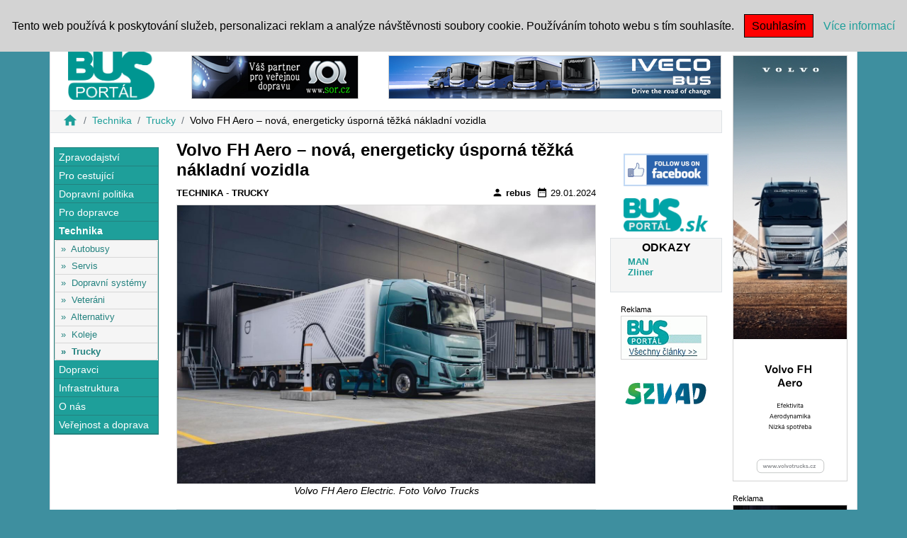

--- FILE ---
content_type: text/html; charset=utf-8
request_url: https://www.busportal.cz/clanek/volvo-fh-aero-nova-energeticky-usporna-tezka-nakladni-vozidla-19735
body_size: 8223
content:
<!DOCTYPE html>
<html lang="cs">
<head>
	<!-- Google Tag Manager -->
	<script>
		( function(w,d,s,l,i){ w[l]=w[l]||[];w[l].push({ 'gtm.start':
		new Date().getTime(),event:'gtm.js'});var f=d.getElementsByTagName(s)[0],
		j=d.createElement(s),dl=l!='dataLayer'?'&l='+l:'';j.async=true;j.src=
		'https://www.googletagmanager.com/gtm.js?id='+i+dl;f.parentNode.insertBefore(j,f);
		})( window,document,'script','dataLayer','GTM-NWKW32H' );
	</script>
	<!-- End Google Tag Manager -->

	<meta charset="utf-8">
	<title>Busportal</title>
	<meta name="author" content="ČSAD SVT Praha">
	<meta name="description" content="Technika, Trucky">
	<meta name="keywords" content="news,new,zprávy,bus,svt,Busportal,busportal,Portal,portal">
	<meta name="robots" content="index, follow">
	<meta name="viewport" content="width=device-width, initial-scale=1">
		<meta property="og:url" content="https://www.busportal.cz/clanek/volvo-fh-aero-nova-energeticky-usporna-tezka-nakladni-vozidla-19735">
	<meta property="og:type" content="article">
	<meta property="og:title" content="Volvo FH Aero – nová, energeticky úsporná těžká nákladní vozidla">
	<meta property="og:description" content="Technika, Trucky">
	<meta property="og:image" content="https://www.busportal.cz/images/stories/2024/19735_c7508d16-ac73-45dc-b9d2-b0f900a8c83b-af032ef6-1d6c-496a-817f-cf0bfdc3350f-prev.jpg">
	<link rel="stylesheet" href="https://stackpath.bootstrapcdn.com/bootstrap/4.4.1/css/bootstrap.min.css" integrity="sha384-Vkoo8x4CGsO3+Hhxv8T/Q5PaXtkKtu6ug5TOeNV6gBiFeWPGFN9MuhOf23Q9Ifjh" crossorigin="anonymous">
	<link href="https://fonts.googleapis.com/icon?family=Material+Icons" rel="stylesheet">
	<link rel="stylesheet" href="/nette/www/css/picEyes.css?v=4">
	<link rel="stylesheet" href="/nette/www/css/style.css?v=4">
	<script src="/nette/www/js/jquery-3.4.1.min.js"></script>
	<script src="https://code.jquery.com/ui/1.12.1/jquery-ui.js"></script>
	<script src="/nette/www/js/jquery.sticky-kit.min.js"></script>
	<script src="/nette/www/js/bootstrap.js"></script>
	<script src="/nette/www/js/netteForms.min.js"></script>
	<script src="/nette/www/js/nette.ajax.js"></script>
	<script src="/nette/www/js/jquery.picEyes.js"></script>
	<script src="/nette/www/js/main.js"></script>
</head>

	<body 		style="background-color: #3E8F9F"
			>
		<div id="box-link"></div>

		<div id="fb-root"></div>
	<script async defer crossorigin="anonymous" src="https://connect.facebook.net/cs_CZ/sdk.js#xfbml=1&version=v10.0" nonce="uPetEBJq"></script>
	<div id="header" class="container fixed-top">
		<nav id="main-menu" class="navbar navbar-expand-lg navbar-light">
			<button class="navbar-toggler" type="button" data-toggle="collapse" data-target="#navbar" aria-controls="navbar" aria-expanded="false" aria-label="Toggle navigation">
				<span class="navbar-toggler-icon"></span>
			</button>

			<div class="collapse navbar-collapse" id="navbar">
				<ul class="navbar-nav mr-auto">
						<li class="nav-item first-item">
							<a  title="Zprávy" class="nav-link text-uppercase" style="font-size: 0.8rem;" href="/kategorie/zpravy">Zprávy</a>
						</li>
						<li class="nav-item">
							<a  title="Jízdní řády" class="nav-link text-uppercase" style="font-size: 0.8rem;" href="/kategorie/pro-cestujici">Jízdní řády</a>
						</li>
						<li class="nav-item">
							<a  title="MHD, IDS" class="nav-link text-uppercase" style="font-size: 0.8rem;" href="/kategorie/mhd-a-ids">MHD, IDS</a>
						</li>
						<li class="nav-item">
							<a  title="Busy" class="nav-link text-uppercase" style="font-size: 0.8rem;" href="/kategorie/autobusy">Busy</a>
						</li>
						<li class="nav-item">
							<a  title="Servis" class="nav-link text-uppercase" style="font-size: 0.8rem;" href="/kategorie/servis">Servis</a>
						</li>
						<li class="nav-item">
							<a  title="Alternativy" class="nav-link text-uppercase" style="font-size: 0.8rem;" href="/kategorie/alternativy">Alternativy</a>
						</li>
						<li class="nav-item">
							<a  title="Veteráni" class="nav-link text-uppercase" style="font-size: 0.8rem;" href="/kategorie/veterani">Veteráni</a>
						</li>
						<li class="nav-item">
							<a  title="Systémy" class="nav-link text-uppercase" style="font-size: 0.8rem;" href="/kategorie/dopravni-systemy">Systémy</a>
						</li>
						<li class="nav-item">
							<a  title="Veletrhy" class="nav-link text-uppercase" style="font-size: 0.8rem;" href="/kategorie/veletrhy">Veletrhy</a>
						</li>
						<li class="nav-item">
							<a  title="Akce" class="nav-link text-uppercase" style="font-size: 0.8rem;" href="/kategorie/akce">Akce</a>
						</li>
						<li class="nav-item">
							<a  title="Asociace" class="nav-link text-uppercase" style="font-size: 0.8rem;" href="/kategorie/asociace-instituce">Asociace</a>
						</li>
				</ul>

<form action="/clanek/volvo-fh-aero-nova-energeticky-usporna-tezka-nakladni-vozidla-19735" method="post" id="frm-searchForm">
    <input type="text" name="s" id="frm-searchForm-s" required data-nette-rules='[{"op":":filled","msg":"Políčko Hledat musí být vyplněno."}]' class="form-control form-control-sm input-sm search-input">
    <label for="frm-searchForm-s" class="search-label">|</label>
    <input type="submit" name="send_search" value="Hledat" class="btn btn-sm">
<input type="hidden" name="_do" value="searchForm-submit"><!--[if IE]><input type=IEbug disabled style="display:none"><![endif]-->
</form>


			</div>
		</nav>
	</div>

	<div class="container border" style="padding-top: 60px; background: white;">

		<div class="row">

			<div id="leftPanel" class="col-12 col-xl-10">
				<div class="row">
					<div class="col-12 col-sm-5 col-md-5 col-lg-2 col-logo">
						<a title="Busportal.cz" href="/"><img height="70px" src="https://www.busportal.cz/image/busportal.cz-logo.png" alt="Busportal Logo" style="margin: 10px;"></a>
					</div>
					<div class="col-12 col-sm-6 col-md-7 col-lg-4 col-rekl">



        <div id="reklama-id-1" class="reklama" style="width:234px;text-align:center;margin-left:auto;margin-right: auto;margin-bottom: 1rem;">
            <!-- Reklama 1 -->
            <div class="reklama-nadpis">Reklama</div>
            <div>
                <a title="SOR Libchavy" href="/clanek/volvo-fh-aero-nova-energeticky-usporna-tezka-nakladni-vozidla-19735?bid=169&amp;do=bannerClick">
                    <img src="https://www.busportal.cz/images/banners/hb/190114123201_Banner SOR 2018 234x60 300dpi.jpg" alt="SOR Libchavy" style="border: 1px solid lightgray;">
                </a>
            </div>
        </div>



					</div>
					<div class="col-12 col-lg-6 col-rekl">



        <div id="reklama-id-2" class="reklama" style="width:468px;text-align:center;margin-left:auto;margin-right: auto;margin-bottom: 1rem;">
            <!-- Reklama 2 -->
            <div class="reklama-nadpis">Reklama</div>
            <div>
                <a title="Iveco Bus" href="/clanek/volvo-fh-aero-nova-energeticky-usporna-tezka-nakladni-vozidla-19735?bid=925&amp;do=bannerClick">
                    <img src="https://www.busportal.cz/images/banners/fb/231026011235_IvecoBus_web_banner_Range_Rebranding_468x60_CZ.jpg" alt="Iveco Bus" style="border: 1px solid lightgray;">
                </a>
            </div>
        </div>


					</div>
				</div>

					<div id="breadcrumb" class="row">
						<div class="col-12">
							<nav aria-label="breadcrumb">
								<ol class="breadcrumb">
												<li class="breadcrumb-item"><a href="/" title="Busportal.cz"><i class="material-icons md-22">home</i></a></li>
												<li class="breadcrumb-item"><a href="/sekce/technika" title="Sekce Technika">Technika</a></li>
												<li class="breadcrumb-item"><a href="/kategorie/trucky" title="Kategorie Trucky">Trucky</a></li>
												<li class="breadcrumb-item">Volvo FH Aero – nová, energeticky úsporná těžká nákladní vozidla</li>
								</ol>
							</nav>
						</div>
					</div>

				<div id="content" class="row">


	<div id="left-panel" class="col-2">
		<div id="category-left-panel">



<div id="left_menu" class="panel-group">
        <div class="panel">
            <div class="panel-heading">
                <div class="panel-title">
                    <a  href="/sekce/zpravodajstvi">Zpravodajství</a>
                </div>
            </div>
            <div id="section1" class="panel-collapse collapse">
                <ul class="list-group">
                        <li class="list-group-item">
                            &raquo;&nbsp;&nbsp;<a href="/kategorie/zpravy">Zprávy</a>
                        </li>
                        <li class="list-group-item">
                            &raquo;&nbsp;&nbsp;<a href="/kategorie/zajimavosti">Zajímavosti</a>
                        </li>
                        <li class="list-group-item">
                            &raquo;&nbsp;&nbsp;<a href="/kategorie/veletrhy">Veletrhy</a>
                        </li>
                        <li class="list-group-item">
                            &raquo;&nbsp;&nbsp;<a href="/kategorie/akce">Akce</a>
                        </li>
                </ul>
            </div>
        </div>
        <div class="panel">
            <div class="panel-heading">
                <div class="panel-title">
                    <a  href="/sekce/pro-cestujici">Pro cestující</a>
                </div>
            </div>
            <div id="section4" class="panel-collapse collapse">
                <ul class="list-group">
                        <li class="list-group-item">
                            &raquo;&nbsp;&nbsp;<a href="/kategorie/pro-cestujici">Pro cestující</a>
                        </li>
                        <li class="list-group-item">
                            &raquo;&nbsp;&nbsp;<a href="/kategorie/mhd-a-ids">MHD a IDS</a>
                        </li>
                        <li class="list-group-item">
                            &raquo;&nbsp;&nbsp;<a href="/kategorie/bus-informace">BUS informace</a>
                        </li>
                </ul>
            </div>
        </div>
        <div class="panel">
            <div class="panel-heading">
                <div class="panel-title">
                    <a  href="/sekce/dopravni-politika">Dopravní politika</a>
                </div>
            </div>
            <div id="section5" class="panel-collapse collapse">
                <ul class="list-group">
                        <li class="list-group-item">
                            &raquo;&nbsp;&nbsp;<a href="/kategorie/asociace-instituce">Asociace, instituce</a>
                        </li>
                        <li class="list-group-item">
                            &raquo;&nbsp;&nbsp;<a href="/kategorie/predpisy">Předpisy</a>
                        </li>
                        <li class="list-group-item">
                            &raquo;&nbsp;&nbsp;<a href="/kategorie/udrzitelny-rozvoj">Udržitelný rozvoj</a>
                        </li>
                </ul>
            </div>
        </div>
        <div class="panel">
            <div class="panel-heading">
                <div class="panel-title">
                    <a  href="/sekce/pro-dopravce">Pro dopravce</a>
                </div>
            </div>
            <div id="section6" class="panel-collapse collapse">
                <ul class="list-group">
                        <li class="list-group-item">
                            &raquo;&nbsp;&nbsp;<a href="/kategorie/amsbus-provoz">AMSBUS - provoz</a>
                        </li>
                        <li class="list-group-item">
                            &raquo;&nbsp;&nbsp;<a href="/kategorie/sluzby">Služby</a>
                        </li>
                </ul>
            </div>
        </div>
        <div class="panel">
            <div class="panel-heading">
                <div class="panel-title active-section">
                    <a  href="/sekce/technika">Technika</a>
                </div>
            </div>
            <div id="section7" class="panel-collapse collapse show">
                <ul class="list-group">
                        <li class="list-group-item">
                            &raquo;&nbsp;&nbsp;<a href="/kategorie/autobusy">Autobusy</a>
                        </li>
                        <li class="list-group-item">
                            &raquo;&nbsp;&nbsp;<a href="/kategorie/servis">Servis</a>
                        </li>
                        <li class="list-group-item">
                            &raquo;&nbsp;&nbsp;<a href="/kategorie/dopravni-systemy">Dopravní systémy</a>
                        </li>
                        <li class="list-group-item">
                            &raquo;&nbsp;&nbsp;<a href="/kategorie/veterani">Veteráni</a>
                        </li>
                        <li class="list-group-item">
                            &raquo;&nbsp;&nbsp;<a href="/kategorie/alternativy">Alternativy</a>
                        </li>
                        <li class="list-group-item">
                            &raquo;&nbsp;&nbsp;<a href="/kategorie/koleje">Koleje</a>
                        </li>
                        <li class="list-group-item active-item">
                            &raquo;&nbsp;&nbsp;<a href="/kategorie/trucky">Trucky</a>
                        </li>
                </ul>
            </div>
        </div>
        <div class="panel">
            <div class="panel-heading">
                <div class="panel-title">
                    <a  href="/sekce/dopravci">Dopravci</a>
                </div>
            </div>
            <div id="section13" class="panel-collapse collapse">
                <ul class="list-group">
                        <li class="list-group-item">
                            &raquo;&nbsp;&nbsp;<a href="/kategorie/dopravci-cr">Dopravci ČR</a>
                        </li>
                        <li class="list-group-item">
                            &raquo;&nbsp;&nbsp;<a href="/kategorie/zahranicni-dopravci">Zahraniční dopravci</a>
                        </li>
                </ul>
            </div>
        </div>
        <div class="panel">
            <div class="panel-heading">
                <div class="panel-title">
                    <a  href="/sekce/infrastruktura">Infrastruktura</a>
                </div>
            </div>
            <div id="section14" class="panel-collapse collapse">
                <ul class="list-group">
                        <li class="list-group-item">
                            &raquo;&nbsp;&nbsp;<a href="/kategorie/nadrazi-silnice">Infrastruktura</a>
                        </li>
                </ul>
            </div>
        </div>
        <div class="panel">
            <div class="panel-heading">
                <div class="panel-title">
                    <a  href="/sekce/o-nas">O nás</a>
                </div>
            </div>
            <div id="section15" class="panel-collapse collapse">
                <ul class="list-group">
                        <li class="list-group-item">
                            &raquo;&nbsp;&nbsp;<a href="/kategorie/spolupracovnici">Spolupracovníci</a>
                        </li>
                        <li class="list-group-item">
                            &raquo;&nbsp;&nbsp;<a href="/kategorie/busportal">BUSportál</a>
                        </li>
                </ul>
            </div>
        </div>
        <div class="panel">
            <div class="panel-heading">
                <div class="panel-title">
                    <a  href="/sekce/verejnost-a-doprava">Veřejnost a doprava</a>
                </div>
            </div>
            <div id="section16" class="panel-collapse collapse">
                <ul class="list-group">
                        <li class="list-group-item">
                            &raquo;&nbsp;&nbsp;<a href="/kategorie/verejnost-a-doprava">Veřejnost a doprava</a>
                        </li>
                </ul>
            </div>
        </div>
</div>
<style>
    #left-panel {
        padding: 0px 5px;
        background-color: white;
        text-align: center;
    }
    #left_menu {
        border: 1px solid #23827f;
        text-align: left;
        min-width: 122px;
    }
    #left_menu li.list-group-item {
        padding: 0.1rem 0.5rem;
        font-size: 0.8rem;
        color: #23827f;
        background-color: whitesmoke;
    }
    #left_menu li a {
        color: #23827f;
    }
    #left_menu li.active-item {
        font-weight: bold;
    }
    #left_menu .active-section {
        font-weight: bold;
    }
    #left_menu .panel-heading {
        border-bottom: 1px solid #23827f;
        background-color: #1E9F9A;;
        padding-left: .4rem;
    }
    #left_menu .panel-heading a {
        color: #ffffff;
        font-size: 0.9rem;
    }
</style>



		</div>
	</div>

	<div id="categories" class="col-12 col-md-10 col-lg-8 row">


		<div class="col-12" id="snippet--article">
			<div class="spinner-border" style="display: none;">
			</div>

				<div id="article">
					<div class="article-title">
						<h5><b>Volvo FH Aero – nová, energeticky úsporná těžká nákladní vozidla</b></h5>
					</div>

					<div class="row card-category">
						<div class="col-6 text-uppercase">
							<a title="Sekce Technika" href="/sekce/technika">Technika</a> -
							<a title="Kategorie Trucky" href="/kategorie/trucky">Trucky</a>
						</div>

						<div class="col-6 text-right">
							<a href="mailto:redakce@svt.cz"><i class="material-icons md-16">person</i>&nbsp;rebus</a>&nbsp;
							<i class="material-icons md-16">date_range</i>&nbsp;29.01.2024
						</div>
					</div>

					<div class="article-body">
							<div class="article-image">
								<img src="https://www.busportal.cz/images/stories/2024/19735_c7508d16-ac73-45dc-b9d2-b0f900a8c83b-af032ef6-1d6c-496a-817f-cf0bfdc3350f-prev.jpg" class="card-img card-img-article" alt="Volvo FH Aero – nová, energeticky úsporná těžká nákladní vozidla">
							</div>
							<div class="article-image-legend">Volvo FH Aero Electric. Foto Volvo Trucks</div>

						<hr>


						<div class="row">
							<div class="col-12">
								<div class="article-hometext" id="article-hometext-mobil"><p>Volvo FH Electric, oceněn&eacute; jako Truck of the Year roku 2024, bude k dispozici tak&eacute; v nov&eacute; verzi Aero, kter&aacute; doplňuje nab&iacute;dku elektrick&yacute;ch n&aacute;kladn&iacute;ch vozidel Volvo o energeticky &uacute;sporn&yacute; model. K dost&aacute;n&iacute; bude ve čtyřech variant&aacute;ch, včetně verze na biopalivo.</p>

<p>&nbsp;</p>
</div>
								<div class="article-advert">


        <div id="reklama-id-9" class="reklama" style="width:250px;text-align:center;margin-left:auto;margin-right: auto;margin-bottom: 1rem;">
            <!-- Reklama 9 -->
            <div class="reklama-nadpis">Reklama</div>
            <div>
                <a title="Truck Cargo veletrh" href="/clanek/volvo-fh-aero-nova-energeticky-usporna-tezka-nakladni-vozidla-19735?bid=1210&amp;do=bannerClick">
                    <img src="https://www.busportal.cz/images/banners/sq/250901102737_truck&amp;cargo_25_250x250.jpg" alt="Truck Cargo veletrh" style="border: 1px solid lightgray;">
                </a>
            </div>
        </div>


</div>
								<div class="article-hometext" id="article-hometext-pc"><p>Volvo FH Electric, oceněn&eacute; jako Truck of the Year roku 2024, bude k dispozici tak&eacute; v nov&eacute; verzi Aero, kter&aacute; doplňuje nab&iacute;dku elektrick&yacute;ch n&aacute;kladn&iacute;ch vozidel Volvo o energeticky &uacute;sporn&yacute; model. K dost&aacute;n&iacute; bude ve čtyřech variant&aacute;ch, včetně verze na biopalivo.</p>

<p>&nbsp;</p>
</div>
								<div class="article-bodytext"><p>D&iacute;ky vylep&scaron;en&eacute; aerodynamice a nov&yacute;m technologi&iacute;m, jako je nov&yacute; kamerov&yacute; monitorovac&iacute; syst&eacute;m Volvo, dok&aacute;že nov&eacute; Volvo FH Aero sn&iacute;žit spotřebu energie a emis&iacute; až o 5 procent (skutečn&aacute; spotřeba paliva se může li&scaron;it v z&aacute;vislosti na mnoha faktorech, jako jsou rychlost j&iacute;zdy, použit&iacute; tempomatu, specifikace vozidla, zat&iacute;žen&iacute; vozidla, topografie trasy, zku&scaron;enosti řidiče, &uacute;držba vozidla a povětrnostn&iacute; podm&iacute;nky).</p>

<p>&bdquo;<em>Nov&eacute; Volvo FH Aero je na&scaron;&iacute;m dosud nejefektivněj&scaron;&iacute;m n&aacute;kladn&iacute;m vozidlem, protože pokračujeme ve snižov&aacute;n&iacute; emis&iacute; CO2 v cel&eacute; na&scaron;&iacute; produktov&eacute; řadě</em>,&ldquo; ř&iacute;k&aacute; Roger Alm, prezident společnosti Volvo Trucks. &bdquo;Toto je nejlep&scaron;&iacute; n&aacute;kladn&iacute; vozidlo Volvo &ndash; bezpečn&eacute;, stylov&eacute; a vysoce kvalitn&iacute; n&aacute;kladn&iacute; vozidlo pro n&aacute;ročn&eacute; &uacute;koly na dlouh&eacute; vzd&aacute;lenosti, kter&yacute; na&scaron;im z&aacute;kazn&iacute;kům umožn&iacute; uspět.&ldquo;</p>

<p>&nbsp;Model Volvo FH16 se z&aacute;roveň st&aacute;v&aacute; nejv&yacute;konněj&scaron;&iacute;m n&aacute;kladn&iacute;m vozidlem v oboru d&iacute;ky zcela nov&eacute;mu &uacute;sporn&eacute;mu motoru o v&yacute;konu 780 kon&iacute; určen&eacute;mu pro ty nejn&aacute;ročněj&scaron;&iacute; &uacute;koly.</p>

<p>Bez ohledu na to, jak&eacute; pohonn&eacute; &uacute;stroj&iacute; si z&aacute;kazn&iacute;ci zvol&iacute; &ndash; elektrick&eacute;, plynov&eacute; nebo naftov&eacute; &ndash; budou v&scaron;echny varianty nov&eacute;ho modelu Volvo FH Aero těžit z niž&scaron;&iacute; spotřeby energie, del&scaron;&iacute;ho dojezdu a vy&scaron;&scaron;&iacute; &uacute;rovně bezpečnosti a z&aacute;žitku z j&iacute;zdy.</p>

<p>Nov&eacute; modely n&aacute;kladn&iacute;ch vozidel Aero budou postupně uv&aacute;děny na trhy v letech 2024&ndash;2025 ve čtyřech verz&iacute;ch &ndash; FH Aero, FH Aero Electric, FH Aero s pohonem na plyn a FH16 Aero.</p>

<p><u>Optimalizovan&aacute; spotřeba paliva d&iacute;ky aerodynamick&eacute;mu designu</u></p>

<p>Předn&iacute; č&aacute;st kabiny modelu Volvo FH Aero byla oproti běžn&eacute;mu Volvu FH prodloužena o 24 cm. Toto prodloužen&iacute; přispělo ke sn&iacute;žen&iacute; jej&iacute;ho aerodynamick&eacute;ho odporu. Lep&scaron;&iacute; aerodynamika přin&aacute;&scaron;&iacute; nejen niž&scaron;&iacute; spotřebu paliva, ale tak&eacute; lep&scaron;&iacute; j&iacute;zdn&iacute; stabilitu ve větrn&eacute;m počas&iacute;.</p>

<p>Vylep&scaron;en&aacute; aerodynamika tak&eacute; zlep&scaron;uje volnoběžn&eacute; vlastnosti modelu Volvo FH Aero Electric. Ty umožňuj&iacute; efektivněj&scaron;&iacute; rekuperaci energie, kter&aacute; se při brzděn&iacute; nebo j&iacute;zdě z kopce vrac&iacute; zpět do akumul&aacute;toru, kde je k dispozici pro n&aacute;slednou akceleraci nebo stoup&aacute;n&iacute; do kopce.</p>

<p>Modern&iacute; nov&aacute; maska vozidla Volvo FH Aero se vyznačuje v&yacute;razn&yacute;m, velk&yacute;m a snadno rozpoznateln&yacute;m logem Volvo (Iron Mark), největ&scaron;&iacute;m v modern&iacute; historii n&aacute;kladn&iacute;ch vozidel Volvo, a tak&eacute; &bdquo;slovn&iacute;m&ldquo; logem Volvo (Spread Word), kter&eacute; jasně d&aacute;v&aacute; na srozuměnou, že se jedn&aacute; o nejnověj&scaron;&iacute; model společnosti Volvo Trucks.</p>

<p><u>Vy&scaron;&scaron;&iacute; bezpečnost a efektivita d&iacute;ky kamer&aacute;m nahrazuj&iacute;c&iacute;m zrc&aacute;tka</u></p>

<p>Nov&yacute; vyspěl&yacute; kamerov&yacute; monitorovac&iacute; syst&eacute;m v&yacute;razně přisp&iacute;v&aacute; k lep&scaron;&iacute; aerodynamice i bezpečnosti. Toto nov&eacute; ře&scaron;en&iacute;, kter&eacute; nahrazuje tradičn&iacute; vněj&scaron;&iacute; zpětn&aacute; zrc&aacute;tka, roz&scaron;iřuje zorn&eacute; pole řidiče a zvy&scaron;uje tak bezpečnost řidiče i okoln&iacute;ch &uacute;častn&iacute;ků silničn&iacute;ho provozu.</p>

<p>Kamerov&yacute; syst&eacute;m m&aacute; pozitivn&iacute; vliv na v&yacute;hled řidiče za de&scaron;tě a tmy, ale tak&eacute; na př&iacute;m&eacute;m slunci a při j&iacute;zdě v tunelech. Při j&iacute;zdě s n&aacute;věsem m&aacute; kamerov&yacute; syst&eacute;m funkci automatick&eacute;ho nat&aacute;čen&iacute; podle zat&aacute;čej&iacute;c&iacute;ho n&aacute;věsu.</p>

<p>Mezi dal&scaron;&iacute; přednosti, prvky a př&iacute;nosy nov&eacute;ho modelu Volvo FH Aero patř&iacute;:</p>

<ul>
	<li>Technologie Volvo I-See, kter&aacute; byla vyladěna tak, aby &scaron;etřila energii a snižovala emise oxidu uhličit&eacute;ho. K tomu využ&iacute;v&aacute; topografickou mapu v cloudu, s jej&iacute;ž využit&iacute;m optimalizuje ř&iacute;zen&iacute; a umožňuje del&scaron;&iacute; dobu j&iacute;zdy v režimu tempomatu, kter&yacute; může &scaron;etřit energii a zajistit klidněj&scaron;&iacute; a plynulej&scaron;&iacute; j&iacute;zdu.</li>
	<li>Modernizovan&eacute; brzdy s brzdov&yacute;mi kotouči bez odporu patentovan&yacute;mi společnost&iacute; Volvo, kter&eacute; zlep&scaron;uj&iacute; brzdn&yacute; v&yacute;kon a z&aacute;roveň snižuj&iacute; spotřebu energie a emise.</li>
	<li>Zdokonalen&yacute; uživatelsky př&iacute;větiv&yacute; informačn&iacute; a z&aacute;bavn&iacute; syst&eacute;m, kter&yacute; lze přizpůsobit podle individu&aacute;ln&iacute;ch potřeb.</li>
	<li>Vylep&scaron;en&yacute; zvukov&yacute; syst&eacute;m doplněn&yacute; &scaron;esti pr&eacute;miov&yacute;mi vysoce kvalitn&iacute;mi reproduktory, nov&yacute;m zesilovačem a subwooferem, kter&eacute; v&yacute;znamně umocňuj&iacute; zvukov&yacute; z&aacute;žitek.</li>
	<li>Nov&yacute; vestavěn&yacute; navigačn&iacute; syst&eacute;m, kter&yacute; bude nab&iacute;zen s vylep&scaron;en&yacute;mi mapami přizpůsoben&yacute;mi specifick&yacute;m potřeb&aacute;m n&aacute;kladn&iacute;ch vozidel, s automatick&yacute;mi aktualizacemi map umožňuj&iacute;c&iacute;mi efektivn&iacute; doručov&aacute;n&iacute; zbož&iacute;.</li>
	<li>Mezi změny v interi&eacute;ru patř&iacute; tak&eacute; integrovan&aacute; mikrovlnn&aacute; trouba a nap&aacute;jec&iacute; z&aacute;suvky USB-C.</li>
	<li>&nbsp;Nab&iacute;dka aplikac&iacute; My Business Apps od společnosti Volvo Trucks bude nyn&iacute; k dispozici na vět&scaron;&iacute;m počtu trhů. Jedn&aacute; se o službu na b&aacute;zi předplatn&eacute;ho, kter&aacute; umožňuje z&aacute;kazn&iacute;kům stahovat aplikace souvisej&iacute;c&iacute; s podnik&aacute;n&iacute;m od různ&yacute;ch poskytovatelů a použ&iacute;vat je na bočn&iacute;m displeji n&aacute;kladn&iacute;ch vozidel, což přin&aacute;&scaron;&iacute; skutečn&eacute; v&yacute;hody pro provozuschopnost a každodenn&iacute; použ&iacute;v&aacute;n&iacute; n&aacute;kladn&iacute;ho vozidla.</li>
	<li>Nov&aacute; Služba monitorov&aacute;n&iacute; tlaku v pneumatik&aacute;ch poskytuje provozovatelům přepravy ucelen&yacute; přehled o n&aacute;kladn&iacute;m vozidle a n&aacute;věsu a prostřednictv&iacute;m služby Volvo Connect, č&iacute;mž se snižuje riziko extra n&aacute;kladů a poruch souvisej&iacute;c&iacute;ch s probl&eacute;my s pneumatikami.</li>
</ul>

<p>Model Volvo FH bude v z&aacute;vislosti na požadavc&iacute;ch trhu i nad&aacute;le nab&iacute;zen tak&eacute; se standardn&iacute; neprodlouženou kabinou.</p>
</div>
							</div>
						</div>
						<hr>
								<div class="article-image">
									<img src="https://www.busportal.cz/images/stories/2024/19735_volvo-trucks-2s7a7364-pr-tif-mala-002.jpg" class="card-img card-img-article" alt="Volvo FH Aero – nová, energeticky úsporná těžká nákladní vozidla">
								</div>
								<div class="article-image-legend">Volvo FH Aero. Foto Volvo Trucks</div>

						<h6 class="share_label">Sdílej:</h6>
						<div class="fb-share-button" data-href="https://www.busportal.cz/clanek/volvo-fh-aero-nova-energeticky-usporna-tezka-nakladni-vozidla-19735" data-layout="button_count" data-size="small">
							<a target="_blank" href="https://www.facebook.com/sharer/sharer.php?u=https://www.busportal.cz/clanek/volvo-fh-aero-nova-energeticky-usporna-tezka-nakladni-vozidla-19735&amp;src=sdkpreparse" class="fb-xfbml-parse-ignore">Sdílet</a>
						</div>
					</div>

					<div class="similar-articles">
						<h5 class="similar-articles-title">Podobné články</h5>
						<div class="row">
								<div class="col-12 col-sm-4 similar-article-box">
									<a title="Scania a Asko testují nákladní vozidla na vodík 2025-11-21 00:00:00" href="/clanek/scania-a-asko-testuji-nakladni-vozidla-na-vodik-21120">
										<img src="https://www.busportal.cz/images/stories/2025/21120_scania-pilot-partner.jpg" class="card-img card-img-sm" alt="Scania a Asko testují nákladní vozidla na vodík">
										<b>Scania a Asko testují nákladní vozidla na vodík</b>
									</a>
								</div>
								<div class="col-12 col-sm-4 similar-article-box">
									<a title="Až 1 800 nákladních vozidel MAN pro TIP Group 2026-01-21 00:00:00" href="/clanek/az-1-800-nakladnich-vozidel-man-pro-tip-group-21232">
										<img src="https://www.busportal.cz/images/stories/2026/21232_man-tip.jpg" class="card-img card-img-sm" alt="Až 1 800 nákladních vozidel MAN pro TIP Group">
										<b>Až 1 800 nákladních vozidel MAN pro TIP Group</b>
									</a>
								</div>
								<div class="col-12 col-sm-4 similar-article-box">
									<a title="Brazílie má první elektrický koridor pro nákladní dopravu 2025-11-13 00:00:00" href="/clanek/brazilie-ma-prvni-elektricky-koridor-pro-nakladni-dopravu-21104">
										<img src="https://www.busportal.cz/images/stories/2025/21104_nakladni-elektricke-vozidlo-e-delivery-vwtb.png" class="card-img card-img-sm" alt="Brazílie má první elektrický koridor pro nákladní dopravu">
										<b>Brazílie má první elektrický koridor pro nákladní dopravu</b>
									</a>
								</div>
						</div>
					</div>
				</div>
		</div>


	</div>

	<div id="leftPanelRight" class="col-2">
		<div id="category-right-panel">




			<div class="justify-content-center d-flex">
				<a href="https://www.facebook.com/portalobusech/" title="Facebook Busportal"><img src="https://www.busportal.cz/image/facebook_120_64.png" alt="facebook"></a>
			</div>
			<div class="justify-content-center d-flex">
				<a href="http://busportal.sk/" title="Busportal SK"><img src="https://www.busportal.cz/image/BusPortal_sk_120_64.png" alt="Busportal SK"></a>
			</div>





    <div class="row col-weblinks">
        <h6>ODKAZY</h6>
        <ul>
                <li><a title="MAN" href="/clanek/volvo-fh-aero-nova-energeticky-usporna-tezka-nakladni-vozidla-19735?wlid=611&amp;do=weblinkClick">MAN</a></li>
                <li><a title="Zliner" href="/clanek/volvo-fh-aero-nova-energeticky-usporna-tezka-nakladni-vozidla-19735?wlid=612&amp;do=weblinkClick">Zliner</a></li>
        </ul>
    </div>




        <div id="reklama-id-8" class="reklama" style="width:120px;text-align:center;margin-left:auto;margin-right: auto;margin-bottom: 1rem;">
            <!-- Reklama 8 -->
            <div class="reklama-nadpis">Reklama</div>
            <div>
                <a title="Všechny články od nejnovějších " href="/clanek/volvo-fh-aero-nova-energeticky-usporna-tezka-nakladni-vozidla-19735?bid=186&amp;do=bannerClick">
                    <img src="https://www.busportal.cz/images/banners/b2r/111001012446_bpvc.gif" alt="Všechny články od nejnovějších " style="border: 1px solid lightgray;">
                </a>
            </div>
        </div>





				<div class="justify-content-center d-flex">
					<a title="Přihlášení do sekce ADSSS" href="/sekce/adsss"><img src="https://www.busportal.cz/image/adsss_120_64.png" alt="adsss"></a>
				</div>


		</div>
	</div>


	<div class="col-10">

	</div>

	<div class="col-2">
	</div>

	<script>
        $(function(){
            $('.article-image').picEyes($('.article-image-legend'));
        });
	</script>

	</script>


				</div>
			</div>

			<div id="rightPanel" class="col-2">




        <div id="reklama-id-4" class="reklama" style="width:160px;text-align:center;margin-left:auto;margin-right: auto;margin-bottom: 1rem;">
            <!-- Reklama 4 -->
            <div class="reklama-nadpis">Reklama</div>
            <div>
                <a title="Volvo Trucks" href="/clanek/volvo-fh-aero-nova-energeticky-usporna-tezka-nakladni-vozidla-19735?bid=1200&amp;do=bannerClick">
                    <img src="https://www.busportal.cz/images/banners/ws/250425111036_Volvo 160x600.jpg" alt="Volvo Trucks" style="border: 1px solid lightgray;">
                </a>
            </div>
        </div>





        <div id="reklama-id-43" class="reklama" style="width:160px;text-align:center;margin-left:auto;margin-right: auto;margin-bottom: 1rem;">
            <!-- Reklama 43 -->
            <div class="reklama-nadpis">Reklama</div>
            <div>
                <a title="Rally Dakar 2018" href="/clanek/volvo-fh-aero-nova-energeticky-usporna-tezka-nakladni-vozidla-19735?bid=930&amp;do=bannerClick">
                    <img src="https://www.busportal.cz/images/banners/ws/200616083738_Iveco-trucks.jpg" alt="Rally Dakar 2018" style="border: 1px solid lightgray;">
                </a>
            </div>
        </div>


			</div>

		</div>

	</div>

	<footer class="container footer mt-auto py-3">
		<div class="row">
			<div class="col-12 p-0 text-center">

			</div>
			<div class="col-3">
			</div>
		</div>
		<div class="row">
			<div class="col-3"></div>
			<div class="col-6 text-center">
				<a title="O nás" href="/clanek/o-nas-1"><b>Kontakty</b></a>
				<p style="font-size: 0.8rem;">Copyright © 2001 - 2026, v.8.0 ČSAD SVT Praha, s.r.o.</p>
			</div>
			<div class="col-3"></div>
		</div>
	</footer>
	<div class="eu-cookies">
		Tento web používá k poskytování služeb, personalizaci reklam a analýze návštěvnosti soubory cookie. Používáním tohoto webu s tím souhlasíte.
		<button>Souhlasím</button>
		<a href="https://www.google.com/policies/technologies/cookies/" target="_blank">Více informací</a>
	</div>
	<noscript><style>.eu-cookies { display:none }</style></noscript>

	<script>
		$('.eu-cookies button').click(function() {
			var date = new Date();
			date.setMonth(date.getMonth() + 1);
			document.cookie = 'eu-cookies=1; path=/; expires=' + date.toGMTString();
			$('.eu-cookies').hide();
		});
	</script>

</body>
</html>




